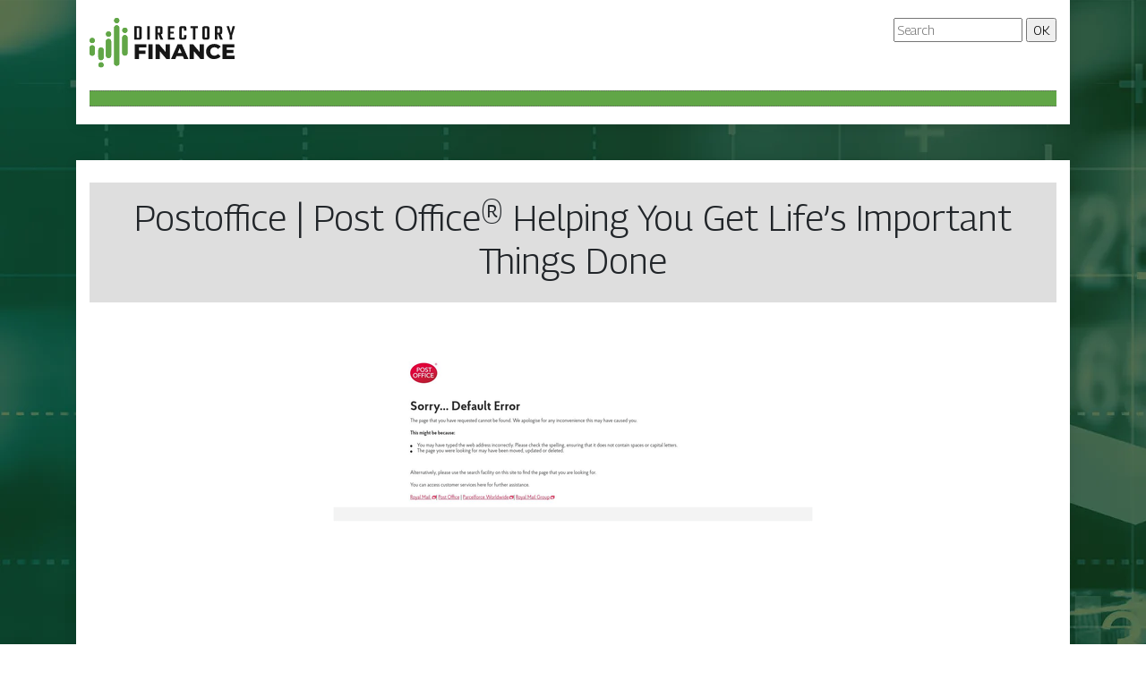

--- FILE ---
content_type: image/svg+xml
request_url: https://www.directoryfinance.info/wp-content/uploads/2022/03/logo.svg
body_size: 1396
content:
<?xml version="1.0" encoding="utf-8"?>
<!-- Generator: Adobe Illustrator 24.1.0, SVG Export Plug-In . SVG Version: 6.00 Build 0)  -->
<svg version="1.1" id="svg2" xmlns="http://www.w3.org/2000/svg" xmlns:xlink="http://www.w3.org/1999/xlink" x="0px" y="0px"
	 width="163.4px" height="56.5px" viewBox="0 0 163.4 56.5" style="enable-background:new 0 0 163.4 56.5;" xml:space="preserve">
<style type="text/css">
	.st0{fill:#161616;}
	.st1{clip-path:url(#SVGID_2_);fill:#61A647;}
</style>
<g>
	<path class="st0" d="M50.3,9.5H56c1.7,0,2.6,0.8,2.6,2.4v10.4c0,1.6-0.9,2.4-2.6,2.4h-5.8V9.5z M55.8,21.9v-9.8
		c0-0.3,0-0.4-0.1-0.5s-0.3-0.1-0.5-0.1H53v11.1h2.2c0.3,0,0.4,0,0.5-0.1C55.8,22.4,55.8,22.2,55.8,21.9z"/>
	<path class="st0" d="M64.8,9.5h2.8v15.1h-2.8V9.5z"/>
	<path class="st0" d="M76.6,18.7v5.9h-2.8V9.5h5.6c1.7,0,2.6,0.8,2.6,2.4v4.5c0,1.3-0.6,2.1-1.8,2.3l2.5,6h-3l-2.3-5.9H76.6z
		 M76.6,11.6v5.1h2c0.3,0,0.4,0,0.5-0.1c0.1-0.1,0.1-0.3,0.1-0.5v-3.8c0-0.3,0-0.4-0.1-0.5c-0.1-0.1-0.3-0.1-0.5-0.1H76.6z"/>
	<path class="st0" d="M90.8,22.5h4.6v2.1H88V9.5h7.2v2.1h-4.4v4.2h3.7v2.1h-3.7V22.5z"/>
	<path class="st0" d="M108.7,14.5h-2.8v-2.3c0-0.3,0-0.4-0.1-0.5s-0.3-0.1-0.5-0.1h-1.1c-0.3,0-0.4,0-0.5,0.1s-0.1,0.3-0.1,0.5v9.8
		c0,0.3,0,0.4,0.1,0.5c0.1,0.1,0.3,0.1,0.5,0.1h1.1c0.3,0,0.4,0,0.5-0.1c0.1-0.1,0.1-0.3,0.1-0.5v-2.3h2.8v2.6
		c0,1.6-0.9,2.4-2.6,2.4h-2.8c-1.7,0-2.6-0.8-2.6-2.4V11.8c0-1.6,0.9-2.4,2.6-2.4h2.8c1.7,0,2.6,0.8,2.6,2.4V14.5z"/>
	<path class="st0" d="M121.5,9.5v2.1h-2.7v13h-2.8v-13h-2.6V9.5H121.5z"/>
	<path class="st0" d="M129.1,9.5h2.9c1.7,0,2.6,0.8,2.6,2.4v10.4c0,1.6-0.9,2.4-2.6,2.4h-2.9c-1.7,0-2.6-0.8-2.6-2.4V11.8
		C126.5,10.2,127.4,9.5,129.1,9.5z M131.9,21.8v-9.6c0-0.3,0-0.4-0.1-0.5c-0.1-0.1-0.3-0.1-0.5-0.1H130c-0.3,0-0.5,0-0.6,0.1
		c-0.1,0.1-0.1,0.3-0.1,0.5v9.6c0,0.3,0,0.4,0.1,0.5s0.3,0.1,0.6,0.1h1.3c0.3,0,0.4,0,0.5-0.1S131.9,22.1,131.9,21.8z"/>
	<path class="st0" d="M143.5,18.7v5.9h-2.8V9.5h5.6c1.7,0,2.6,0.8,2.6,2.4v4.5c0,1.3-0.6,2.1-1.8,2.3l2.5,6h-3l-2.3-5.9H143.5z
		 M143.5,11.6v5.1h2c0.3,0,0.4,0,0.5-0.1c0.1-0.1,0.1-0.3,0.1-0.5v-3.8c0-0.3,0-0.4-0.1-0.5c-0.1-0.1-0.3-0.1-0.5-0.1H143.5z"/>
	<path class="st0" d="M160.1,24.6h-2.8v-4.8l-3.5-10.3h2.8l2.1,7.8l1.9-7.8h2.8l-3.3,10.3V24.6z"/>
	<path class="st0" d="M55.4,33.5v3.7h7.4v3.7h-7.4v5.8h-4.7V29.9h13.2v3.7H55.4z"/>
	<path class="st0" d="M66.1,29.9h4.7v16.8h-4.7V29.9z"/>
	<path class="st0" d="M90.1,29.9v16.8h-3.9l-7.4-8.9v8.9h-4.7V29.9h3.9l7.4,8.9v-8.9H90.1z"/>
	<path class="st0" d="M104.7,43.4h-7.1l-1.3,3.3h-4.8l7.4-16.8h4.7l7.4,16.8h-4.9L104.7,43.4z M103.4,39.9l-2.2-5.4L99,39.9H103.4z"
		/>
	<path class="st0" d="M128.3,29.9v16.8h-3.9l-7.4-8.9v8.9h-4.7V29.9h3.9l7.4,8.9v-8.9H128.3z"/>
	<path class="st0" d="M135.3,45.9c-1.4-0.7-2.5-1.8-3.3-3.1c-0.8-1.3-1.2-2.8-1.2-4.5c0-1.7,0.4-3.2,1.2-4.5
		c0.8-1.3,1.9-2.4,3.3-3.1s3-1.1,4.7-1.1c1.5,0,2.9,0.3,4.1,0.8c1.2,0.5,2.3,1.3,3.1,2.3l-3,2.7c-1.1-1.3-2.4-2-4-2
		c-0.9,0-1.7,0.2-2.4,0.6s-1.3,1-1.7,1.7c-0.4,0.7-0.6,1.6-0.6,2.5c0,0.9,0.2,1.8,0.6,2.5s0.9,1.3,1.7,1.7s1.5,0.6,2.4,0.6
		c1.5,0,2.9-0.7,4-2l3,2.7c-0.8,1-1.8,1.8-3.1,2.3c-1.2,0.5-2.6,0.8-4.1,0.8C138.3,47,136.7,46.6,135.3,45.9z"/>
	<path class="st0" d="M162.8,43v3.7h-13.5V29.9h13.2v3.7h-8.5v2.8h7.5v3.5h-7.5V43H162.8z"/>
</g>
<g>
	<defs>
		<path id="SVGID_1_" d="M12.9,48.1c-1.6,0-3-1.3-3-3v-8.5c0-3.9,6-3.9,6,0v8.5C15.9,46.7,14.5,48.1,12.9,48.1 M21.3,45.7
			c-1.6,0-3-1.3-3-3V26.8c0-3.9,6-3.9,6,0v15.9C24.3,44.3,23,45.7,21.3,45.7z M21.3,21.4c-3.9,0-3.9-6,0-6
			C25.3,15.4,25.3,21.4,21.3,21.4z M30.5,8.4c1.6,0,3,1.4,3,3v40.1c0,3.9-6,3.9-6,0V11.4C27.5,9.7,28.9,8.4,30.5,8.4z M30.5,0
			c3.9,0,3.9,6,0,6C26.6,6,26.6,0,30.5,0z M39.7,19.5c1.6,0,3,1.4,3,3V40c0,3.9-6,3.9-6,0V22.5C36.7,20.8,38,19.5,39.7,19.5z
			 M39.7,11.1c3.9,0,3.9,6,0,6S35.7,11.1,39.7,11.1z M3,31.1c1.6,0,3,1.4,3,3v6c0,3.9-6,3.9-6,0v-6C0,32.4,1.3,31.1,3,31.1z M3,22.7
			c3.9,0,3.9,6,0,6C-0.9,28.7-0.9,22.7,3,22.7z M12.9,56.5c-3.9,0-3.9-6,0-6C16.8,50.5,16.8,56.5,12.9,56.5z"/>
	</defs>
	<use xlink:href="#SVGID_1_"  style="overflow:visible;fill-rule:evenodd;clip-rule:evenodd;fill:#61A647;"/>
	<clipPath id="SVGID_2_">
		<use xlink:href="#SVGID_1_"  style="overflow:visible;"/>
	</clipPath>
	<rect x="-0.9" class="st1" width="44.6" height="56.5"/>
</g>
</svg>
